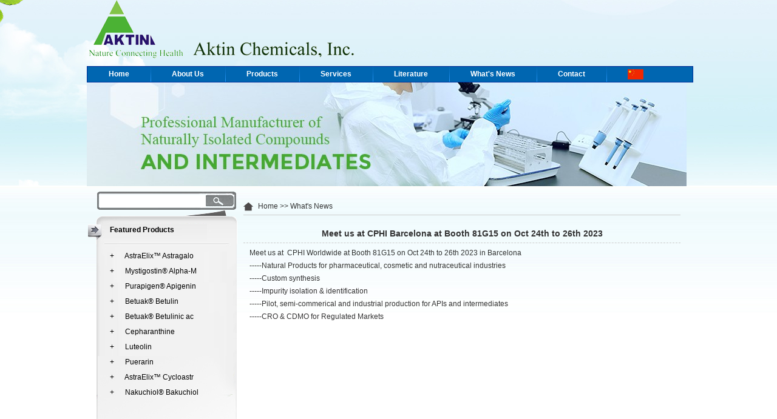

--- FILE ---
content_type: text/html
request_url: https://aktinchem.com/info/1/meet-us-at-cphi-barcelona-at-booth-81g15-on-oct-24th-to-26th-2023-43.html
body_size: 2186
content:
<!DOCTYPE html PUBLIC "-//W3C//DTD XHTML 1.0 Transitional//EN" "http://www.w3.org/TR/xhtml1/DTD/xhtml1-transitional.dtd">
<html xmlns="http://www.w3.org/1999/xhtml">
<head>
<meta name="save" content="history" />
<meta http-equiv="Content-Type" content="text/html; charset=utf-8" />
<meta http-equiv="X-UA-Compatible" content="IE=EmulateIE7" />
<meta name="keywords" content="Meet us at  CPHI Worldwide at Booth 81G15 on Oct 24th to 26th 2023 in Barcelona" />
<meta name="description" content="Meet us at  CPHI Worldwide at Booth 81G15 on Oct 24th to 26th 2023 in Barcelona" />
<title>Meet us at  CPHI Worldwide at Booth 81G15 on Oct 24th to 26th 2023 in Barcelona</title>
<link href="/css/global.css" rel="stylesheet" type="text/css" />
<link href="/css/lib.css" rel="stylesheet" type="text/css" />
<link href="/css/style.css" rel="stylesheet" type="text/css" />
<script language="javascript" src="/js/lang/en.js"></script>
<script language="javascript" src="/js/global.js"></script>
<!-- Global site tag (gtag.js) - Google Ads: 763059190 -->
<script async src="https://www.googletagmanager.com/gtag/js?id=AW-763059190"></script>
<script>
  window.dataLayer = window.dataLayer || [];
  function gtag(){dataLayer.push(arguments);}
  gtag('js', new Date());
  gtag('config', 'AW-763059190');
</script>
</head>

<body>

<script language="javascript" src="/js/jquery-1.8.0.min.js"></script>
<script language="javascript" src="/js/show_mae.js"></script>
<div class="header2" >
  <div class="header_con">
	<div class="logo">
	  <a href="/"><img src="/images/logo.gif" /></a></div>
       <div class="nav">
            <ul>
                <li class="nobg"><a href="/">Home</a></li>
                <li ><a href="/article/3.html">About Us</a></li>
                <li ><a href="/article/5.html">Products</a></li>
                <li ><a href="/info/2/">Services</a></li>
                <li ><a href="/literature/">Literature</a></li>
                <li ><a href="/info/1/">What's News</a></li>
                <li ><a href="/article/4.html">Contact</a></li>
                <li ><a href="/cn/"><img src="/images/cn.jpg" style="margin:auto;"/></a></li>
            </ul>
       </div>
       <div class="clear"></div>
	    
       <div class="banner2">
			<img src="/images/baner2.png" />
		</div>
	        <div class="clear"></div>
    </div>

</div>
<iframe src="/inc/lib/global/info.php" style="display:none;"></iframe><div class="con_bg">
<div class="con">
   	<div class="menu">
  <div class="seach">
    <form action="/search/" method="get">
    <input type="text"  name="Keyword" class="text"/>
  	 <input type="submit" value=""   class="submit"/>
    
    </form>
 </div>
  
  <div class="product1">
  		<h1>Featured Products</h1>
   		<dl>
                	<dd>
            <a href="/product/18/astraelix-astragaloside-iv-144.html">+&nbsp;&nbsp;&nbsp;&nbsp;&nbsp;
                    
            AstraElix™ Astragalo            </a>
            </dd>
                	<dd>
            <a href="/product/18/mystigostinsup-sup-alpha-mangostin-426.html">+&nbsp;&nbsp;&nbsp;&nbsp;&nbsp;
                    
            Mystigostin® Alpha-M            </a>
            </dd>
                	<dd>
            <a href="/product/1/purapigensup-sup-apigenin-19.html">+&nbsp;&nbsp;&nbsp;&nbsp;&nbsp;
                    
            Purapigen® Apigenin            </a>
            </dd>
                	<dd>
            <a href="/product/1/betuaksup-sup-betulin-26.html">+&nbsp;&nbsp;&nbsp;&nbsp;&nbsp;
                    
            Betuak® Betulin            </a>
            </dd>
                	<dd>
            <a href="/product/1/betuaksup-sup-betulinic-acid-22.html">+&nbsp;&nbsp;&nbsp;&nbsp;&nbsp;
                    
            Betuak® Betulinic ac            </a>
            </dd>
                	<dd>
            <a href="/product/1/cepharanthine-9.html">+&nbsp;&nbsp;&nbsp;&nbsp;&nbsp;
                    
            Cepharanthine            </a>
            </dd>
                	<dd>
            <a href="/product/1/luteolin-46.html">+&nbsp;&nbsp;&nbsp;&nbsp;&nbsp;
                    
            Luteolin            </a>
            </dd>
                	<dd>
            <a href="/product/1/puerarin-10.html">+&nbsp;&nbsp;&nbsp;&nbsp;&nbsp;
                    
            Puerarin            </a>
            </dd>
                	<dd>
            <a href="/product/1/astraelix-cycloastragenol-978.html">+&nbsp;&nbsp;&nbsp;&nbsp;&nbsp;
                    
            AstraElix™ Cycloastr            </a>
            </dd>
                	<dd>
            <a href="/product/10/nakuchiolsup-sup-bakuchiol-149.html">+&nbsp;&nbsp;&nbsp;&nbsp;&nbsp;
                    
            Nakuchiol® Bakuchiol            </a>
            </dd>
         
        </dl>
  </div>
</div>
    <div class="con_right3">
      	<h1><a href="/">Home</a> >> What's News</h1>
        <div class="info"><div id="lib_info_detail">
	<div class="title">Meet us at  CPHI Barcelona at Booth 81G15 on Oct 24th to 26th 2023</div>
	<div class="contents" style="padding-left:10px;">Meet us at&nbsp; CPHI Worldwide at Booth 81G15 on Oct 24th to 26th 2023 in Barcelona<br style="font-family: Arial, Helvetica, sans-serif; text-size-adjust: none; color: rgb(51, 51, 51); background-color: transparent; font-variant-numeric: normal; font-variant-east-asian: normal;" />
<span style="font-family: Arial, Helvetica, sans-serif; text-size-adjust: none; color: rgb(51, 51, 51); background-color: transparent; font-variant-numeric: normal; font-variant-east-asian: normal;">-----Natural Products for pharmaceutical, cosmetic and nutraceutical industries</span><br style="font-family: Arial, Helvetica, sans-serif; text-size-adjust: none; color: rgb(51, 51, 51); background-color: transparent; font-variant-numeric: normal; font-variant-east-asian: normal;" />
<span style="font-family: Arial, Helvetica, sans-serif; text-size-adjust: none; color: rgb(51, 51, 51); background-color: transparent; font-variant-numeric: normal; font-variant-east-asian: normal;">-----Custom synthesis</span><br style="font-family: Arial, Helvetica, sans-serif; text-size-adjust: none; color: rgb(51, 51, 51); background-color: transparent; font-variant-numeric: normal; font-variant-east-asian: normal;" />
<span style="font-family: Arial, Helvetica, sans-serif; text-size-adjust: none; color: rgb(51, 51, 51); background-color: transparent; font-variant-numeric: normal; font-variant-east-asian: normal;">-----Impurity isolation &amp; identification</span><br style="font-family: Arial, Helvetica, sans-serif; text-size-adjust: none; color: rgb(51, 51, 51); background-color: transparent; font-variant-numeric: normal; font-variant-east-asian: normal;" />
<span style="font-family: Arial, Helvetica, sans-serif; text-size-adjust: none; color: rgb(51, 51, 51); background-color: transparent; font-variant-numeric: normal; font-variant-east-asian: normal;">-----Pilot, semi-commerical and industrial production for APIs and intermediates<br />
-----CRO &amp; CDMO for Regulated Markets</span></div>
</div>
</div>
    </div>
    <div class="clear"></div>
</div>
</div>
<div class="footer">
	<div class="link">
    Links:
        	<a href="http://www.aktinlab.com" target="_blank" rel="nofollow" >Phytochemicals Online Store</a>  |         	<a href="https://www.paypal.com/verified/pal=info@aktinchem.com" target="_blank" rel="nofollow" >Payment via Paypal</a>  |         	<a href="http://aktin.en-cphi.cn/" target="_blank" rel="nofollow" >CPHI Worldwide</a>  |         	<a href="http://www.naturalproductsinsider.com/" target="_blank" rel="nofollow" >Natural Products INSIDER</a>  |         	<a href="http://www.lookchem.com" target="_blank" rel="nofollow" >Lookchem</a>  |         	<a href="http://www.chemicalbook.com/" target="_blank" rel="nofollow" >Chemicalbook</a>  |         	<a href="http://www.chembuyersguide.com/partners/aktin.html" target="_blank" rel="nofollow" >Chembuyersguide</a>  |         	<a href="http://www.chemblink.com/webs/www.aktinchem.com.htm" target="_blank" rel="nofollow" >Chemblink</a>  |         	<a href="http://www.google.com" target="_blank" rel="nofollow" >google</a>         </div>
	<div class="footer_con">
		<p>&copy;&nbsp;&nbsp; 2012 Aktin Chemicals,Inc. Reproduction forbidden without written permission.<br /> <a href="https://beian.miit.gov.cn/" target="_blank" rel="nofollow">蜀ICP备07503181号-8</a></p>
		 <a class="site" href="/sitemap.php">Site Map</a>
    </div>
</div>
</body>
</html>


--- FILE ---
content_type: text/css
request_url: https://aktinchem.com/css/global.css
body_size: 1103
content:
/*global css*/
*{font-family:Arial, Helvetica, sans-serif; -webkit-text-size-adjust:none; _behavior:url(/iepng/iepngfix.htc);}
td,th,div,input,select,textarea,li,ol,dt,dd,h1,h2,h3,h4,h5,h6{font-size:12px; color:#333;}
font,span{font-size:12px;}
body,div,dl,dt,dd,ul,ol,li,h1,h2,h3,h4,h5,h6,pre,form,fieldset,input,textarea,blockquote{padding:0; margin:0;}
h1,h2,h3,h4,h5,h6{font-weight:normal;}
li{list-style-type:none;}
img{border:none;}
.line{border-bottom:1px dashed #ccc; height:1px; overflow:hidden;}
.border{border:1px solid #ccc;}

/*文字大小，颜色，行距定义 fz:font-size；fc:font-color；flh:font-line-height*/
.fz_12px{font-size:12px;}
.fz_14px{font-size:14px;}
.fz_16px{font-size:16px;}
.fc_red{color:#ff0000;}
.fc_gory{color:#666;}
.fc_white{color:#fff;}
.fc_yellow{color:#ff6600;}
.flh_150{line-height:150%;}
.flh_180{line-height:180%;}

.over{ overflow:hidden;}
.dis{ display:none;}
.block{ display:block;}
.fl{ float:left;}
.fr{ float:right;}

/*form*/
.form_input{border:1px solid #ccc; color:#333; background:url(/images/lib/global/input_bg.gif) #fff repeat-x; height:20px; line-height:20px;}
.form_area{border:1px solid #ccc; color:#333; background:url(/images/lib/global/input_bg.gif) #fff repeat-x; line-height:180%;}
.form_button{border:none; background:#505050; color:#fff; height:22px; line-height:22px; padding:0 5px; overflow:hidden; width:80px;}
.form_button_130{width:130px;}
.form_focus{border-color:red;}
.form_gory_button{border:none; background:url(/images/lib/global/button_grey.gif); width:110px; height:25px; line-height:25px; font-weight:bold; color:#555; text-align:center;}
select.form_focus{background:#ccc;}

/*垂直居中特别鸣谢肛教授*/
.PicPath{ text-align:center; display:block;}
.PicPath span{ display:inline-block; height:100%; vertical-align:middle; color: white; text-decoration: none;}
.PicPath img{ vertical-align:middle;}
/*垂直居中*/

/* padding */
.clear{margin:0px auto; clear:both; height:0px; font-size:0px; overflow:hidden;}
.blank3{margin:0px auto; clear:both; height:3px; font-size:1px; overflow:hidden;}
.blank6{margin:0px auto; clear:both; height:6px; font-size:1px; overflow:hidden;}
.blank9{margin:0px auto; clear:both; height:9px; font-size:1px; overflow:hidden;}
.blank12{margin:0px auto; clear:both; height:12px; font-size:1px; overflow:hidden;}
.blank15{margin:0px auto; clear:both; height:15px; font-size:1px; overflow:hidden;}
.blank20{margin:0px auto; clear:both; height:20px; font-size:1px; overflow:hidden;}
.blank25{margin:0px auto; clear:both; height:25px; font-size:1px; overflow:hidden;}

/*a*/
a{color:#333; text-decoration:none;}
a:hover{color:#ff6600; text-decoration:underline;}
a.red{color:red; text-decoration:none;}
a.red:hover{color:red; text-decoration:underline;}

/*turn page*/
#turn_page{text-align:center; height:26px; line-height:26px;}
#turn_page .page_button{background:#fff; border:1px solid #ccc; margin:0 3px; padding:2px 5px;}
#turn_page .page_item{background:#fff; border:1px solid #ccc; padding:2px 5px; margin:0 3px;}
#turn_page .page_item_current{background:#f0f0f0; border:1px solid #ccc; padding:2px 5px; margin:0 3px; color:red;}

--- FILE ---
content_type: application/javascript
request_url: https://aktinchem.com/js/lang/en.js
body_size: 361
content:
/*
Powered by ly200.com		http://www.ly200.com
广州联雅网络科技有限公司		020-83226791
*/

var Ly200JsLang={
    _date:{
        _months:{
            _0:'JAN',
            _1:'FEB',
            _2:'MAR',
            _3:'APR',
            _4:'MAY',
            _5:'JUN',
            _6:'JUL',
            _7:'AUG',
            _8:'SEP',
            _9:'OCT',
            _10:'NOV',
            _11:'DEC'
        },
        _weeks:{
            _0:'SUN',
            _1:'MON',
            _2:'TUR',
            _3:'WED',
            _4:'THU',
            _5:'FRI',
            _6:'SAT'
        },
        _clear:'CLS',
        _today:'TODAY',
        _close:'CLOSE'
    },
    _windows:{
        _tips:'Tips',
        _close:'Close'
    }
};

--- FILE ---
content_type: application/javascript
request_url: https://aktinchem.com/js/global.js
body_size: 2367
content:
/*
Powered by ly200.com		http://www.ly200.com
广州联雅网络科技有限公司		020-83226791
*/

var doc=document.documentElement || document.body;
var isIe=(document.all)?true:false;
var ie_version;
if(isIe){
	var version=navigator.appVersion.split(';');
	var trim_version=version[1].replace(/[ ]/g, '');
	if(trim_version=='MSIE7.0'){
		ie_version=7;
	}else if(trim_version=='MSIE6.0'){
		ie_version=6;
	}
}

try{document.execCommand('BackgroundImageCache', false, true);}catch(e){};

function $_(obj){
	return document.getElementById(obj)?document.getElementById(obj):'';
}

function set_number(obj, float){
	p=float==1?/[^\d-.]/g:/[^\d]/g;
	obj.value=obj.value.replace(p, '');
}

function product_review_show_star(v){
	for(i=1; i<=5; i++){
		$_('rating_'+i).src='/images/lib/product/x1.jpg';
	}
	for(i=1; i<=v; i++){
		$_('rating_'+i).src='/images/lib/product/x0.jpg';
	}
}

function div_mask(){
	var div_mask=document.createElement('div');
	div_mask.setAttribute('id', 'div_mask');
	div_mask.style.cssText='z-index:10000; background-color:#000; filter:alpha(opacity=40); opacity:0.4; -moz-opacity:0.4; left:0px; top:0px; position:absolute;';
	div_mask.style.height=(doc.scrollHeight>doc.clientHeight?doc.scrollHeight:doc.clientHeight)+'px';
	div_mask.style.width=doc.scrollWidth+'px';
	document.body.appendChild(div_mask);
}

function pop_info_tips(tips){	//弹出信息
	if(!is_array(tips)){
		if(tips!='' && tips!=undefined){
			tips=tips.split('|');	//如果提交过来的数据不是数组，则用|分割
		}else{
			return;
		}
	}else if(tips.length==0){
		return;
	}
	div_mask();
	var info='';
	var e=clear_repeat(tips);
	for(var i=0; i<e.length; i++){
		info+='&#8226; '+e[i]+'<br />';
	}
	//console.log(Ly200JsLang);
	//console.log(123);return false;
	var pop_info_tips=document.createElement('div');
	pop_info_tips.setAttribute('id', 'pop_info_tips');
	pop_info_tips.style.cssText='position:absolute; z-index:10001; border:4px solid #333; background:#fff; left:0px; top:0px; width:550px;';
	pop_info_tips.innerHTML='\
		<div style="height:25px; line-height:25px; background:#f1f1f1; font-size:14px; font-weight:bold; text-indent:8px; color:#FF6600;">'+Ly200JsLang._windows._tips+'</div>\
		<div style="padding:8px;"><table width="100%" border="0" cellspacing="0" cellpadding="0"><tr><td style="font-size:14px; line-height:150%; height:50px;" valign="top">'+info+'</td></tr></table></div>\
		<div style="height:34px; padding-right:6px; background:#ccc; text-align:right;"><a href="javascript:void(0);" onclick="close_pop_info_tips();" style="display:block; float:right; border:1px solid #000; width:72px; height:20px; line-height:21px; text-align:center; background:#eee; font-weight:bold; color:#333; margin-top:6px; text-decoration:none;">'+Ly200JsLang._windows._close+'</a></div>';
	document.body.appendChild(pop_info_tips);
	scroll_pop_info_tips();	//先马上执行一次，要不看起来会在左上角飞到中间来
	scroll_pop_info_tips_timer=setInterval('scroll_pop_info_tips()', 50);
	$_('pop_info_tips').focus();
	$_('pop_info_tips').blur();
	
	document.onkeyup=function(evt){
		evt=evt||event;
		key=evt.keyCode||evt.which||evt.charCode;
		key==27 && close_pop_info_tips();
	}
}

function scroll_pop_info_tips(){	//弹出框跟随滚动
	$_('pop_info_tips').style.left=(document.documentElement.scrollLeft || window.pageXOffset || document.body.scrollLeft)+doc.clientWidth/2-$_('pop_info_tips').offsetWidth/2+'px';
	$_('pop_info_tips').style.top=(document.documentElement.scrollTop || window.pageYOffset || document.body.scrollTop)+doc.clientHeight/2-$_('pop_info_tips').offsetHeight/2+'px';
}

function close_pop_info_tips(){	//关闭弹出窗口
	(typeof first_error_input!='undefined' && first_error_input!=null) && first_error_input.focus();
	document.body.removeChild($_('div_mask'));
	document.body.removeChild($_('pop_info_tips'));
	document.onkeyup=null;
	clearInterval(scroll_pop_info_tips_timer);
}

function clear_repeat(array){   	//清除数组重复项
	for(var i=0; i<array.length; i++){
		for(var j=i+1; j<array.length; j++){
			if(array[j]===array[i]){
				array.splice(j, 1);
				j--;
			}
		}
	}
	return array;
}

function is_array(data){
	if(typeof data=='object' && typeof data.sort=='function' && typeof data.length=='number'){
		return true;
	}else{
		return false;
	}
}

function data_posting(display){
	if(display){
		var data_posting=document.createElement('div');
		data_posting.setAttribute('id', 'data_posting');
		data_posting.style.cssText='position:absolute; z-index:10000; height:24px; line-height:24px; padding:0 8px; background:#ddd; border:1px solid #bbb; width:170px; left:0; top:0;';
		data_posting.innerHTML='<img src="/images/lib/global/data_posting.gif" width="16" height="16" align="absmiddle" />&nbsp;&nbsp;Processing, please wait...';
		
		document.body.appendChild(data_posting);
		data_posting.style.left=(document.documentElement.scrollLeft || window.pageXOffset || document.body.scrollLeft)+document.documentElement.clientWidth/2-data_posting.offsetWidth/2+'px';
		data_posting.style.top=(document.documentElement.scrollTop || window.pageYOffset || document.body.scrollTop)+document.documentElement.clientHeight/2-data_posting.offsetHeight/2-80+'px';
	}else{
		setTimeout('if($_("data_posting")){document.body.removeChild($_("data_posting"));};', 300);
	}
}

function request_data(){
	var axc=false;
	if(window.XMLHttpRequest){	//Mozilla浏览器
		axc=new XMLHttpRequest();
		(axc.overrideMimeType) && (axc.overrideMimeType('text/xml'));	//设置MiME类别
	}else if(window.ActiveXObject){	//IE浏览器
		try{
			axc=new ActiveXObject('Msxml3.XMLHTTP');
		}catch(e){ 
			try{ 
				axc=new ActiveXObject('Msxml2.XMLHTTP'); 
			}catch(e){
				try{
					axc=new ActiveXObject('Microsoft.XMLHTTP');
				}catch(e){}
			}
		}
	}
	return axc;
}